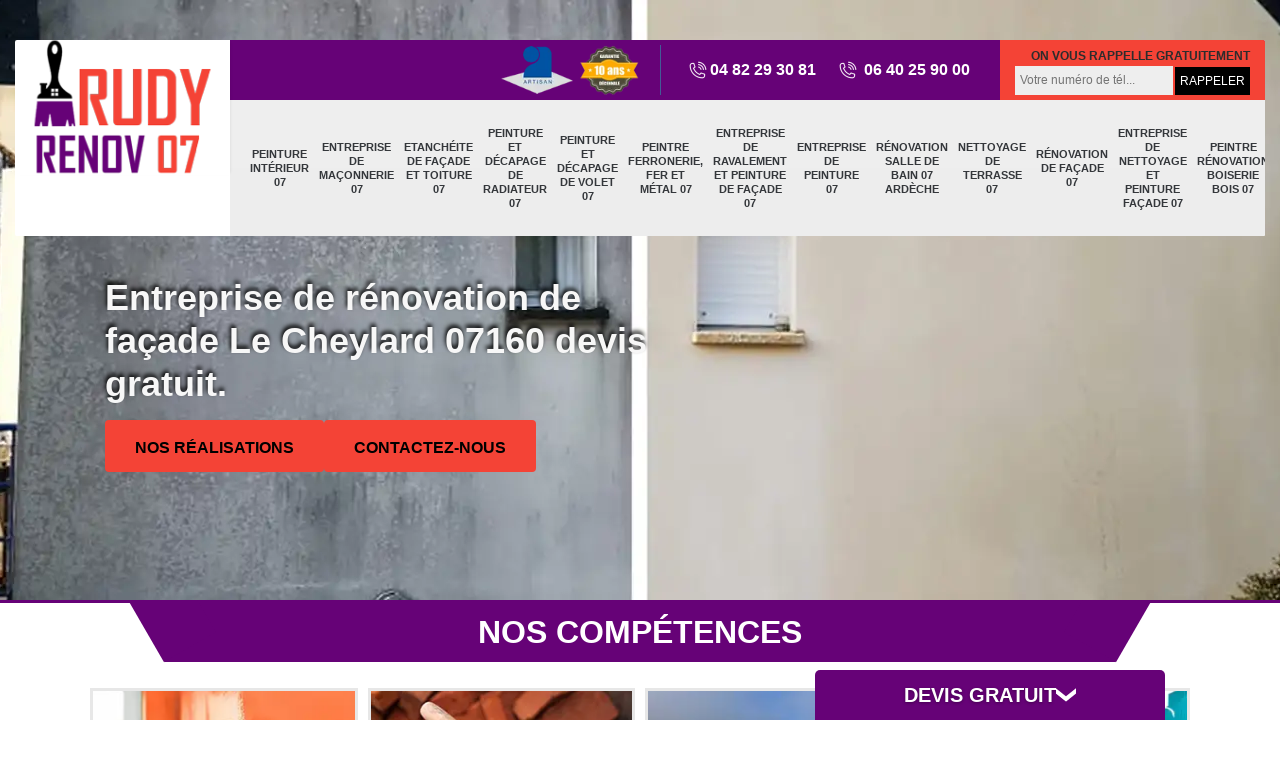

--- FILE ---
content_type: text/html; charset=UTF-8
request_url: https://www.entreprise-renovation-ardeche.fr/renovation-facade-ravalement-le-cheylard-07160
body_size: 6069
content:
<!DOCTYPE html>
<html dir="ltr" lang="fr-FR">
<head>
		<meta charset="UTF-8" />
    <meta name=viewport content="width=device-width, initial-scale=1.0, minimum-scale=1.0 maximum-scale=1.0">
    <meta http-equiv="content-type" content="text/html; charset=UTF-8" >
    <title>Entreprise de rénovation de façade à Le Cheylard 07160 peinture et ravalement.</title>
        <meta name="description" content="Entreprise de rénovation de façade à Le Cheylard 07160, faites appel à un pro pour la peinture et le ravalement de votre façade, Rudy Renov tel: 04 82 29 28 71.">        
    <link rel="shortcut icon" href="/skins/default/images/p/favicon.ico" type="image/x-icon">
	  <link rel="icon" href="/skins/default/images/p/favicon.ico" type="image/x-icon"> 
    <link href="/skins/default/css/style.css" rel="stylesheet" type="text/css"/>
    <link rel="stylesheet" href="/skins/default/css/owl.carousel.min.css">
    <link rel="stylesheet" href="/skins/default/css/owl.theme.default.min.css"> 
    <link rel="preconnect" href="https://www.googletagmanager.com">
<link rel="preconnect" href="https://nominatim.openstreetmap.org">    
</head>
<body class="Desktop ville">    
      
    <div class="boxed-container">
      <header class="site-header"><div class="container"><div class="header__container"><div class="header"><div class="header__logo"><a href="/" title="logo-peinture-07-rudy-renov"><img loading="lazy" src="/skins/default/images/p/Logo-rudy-renov.png" loading="lazy" alt="peinture-rudy-renov"></a></div><nav class="nav header__navigation"><ul class="nav-list"><li class="nav-item"><a href="/">Peinture intérieur 07</a></li><li class="nav-item"><a href="entreprise-de-maconnerie-ardeche-07">Entreprise de maçonnerie 07</a></li><li class="nav-item"><a href="etancheite-de-facade-et-toiture-ardeche-07">Etanchéite de façade et toiture 07</a></li><li class="nav-item"><a href="peinture-decapage-radiateur-ardeche-07">Peinture et décapage de radiateur 07</a></li><li class="nav-item"><a href="peinture-decapage-volet-ardeche-07">Peinture et décapage de volet 07</a></li><li class="nav-item"><a href="peintre-ferronerie-fer-metal-ardeche-07">Peintre ferronerie, fer et métal 07</a></li><li class="nav-item"><a href="ravalement-peinture-facade-ardeche-07">Entreprise de ravalement et peinture de façade 07</a></li><li class="nav-item"><a href="entreprise-peinture-ardeche-07">Entreprise de peinture 07 </a></li><li class="nav-item"><a href="renovation-salle-de-bain-ardeche-07">Rénovation salle de bain 07 Ardèche</a></li><li class="nav-item"><a href="nettoyage-terrasse-ardeche-07">Nettoyage de terrasse 07</a></li><li class="nav-item"><a href="renovation-facade-ravalement-ardeche-07">Rénovation de façade 07</a></li><li class="nav-item"><a href="nettoyage-peinture-facade-ardeche-07">Entreprise de nettoyage et peinture façade 07</a></li><li class="nav-item"><a href="peintre-renovation-boiserie-bois-ardeche-07">Peintre rénovation boiserie bois 07</a></li><li class="nav-item"><a href="facadier-peinture-facade-ardeche-07">Façadier 07</a></li><li class="nav-item"><a href="nettoyage-peinture-muret-ardeche-07">Entreprise de nettoyage et peinture muret 07</a></li><li class="nav-item"><a href="entreprise-peinture-exterieure-ardeche-07">Entreprise de peinture extérieure 07</a></li></ul></nav><div class="header__top"><div class="header_logo_divres"><img loading="lazy" src="/skins/default/images/img/logo_artisan.webp" loading="lazy" alt="logo_artisan"><img loading="lazy" src="/skins/default/images/img/garanti-10ans.webp" loading="lazy" alt="garanti-10ans"></div><div class="header__top_wdg tel-top"><a href="tel:0482293081"><i class="icon icon-phone"></i> 04 82 29 30 81</a><a href="tel:0640259000"><i class="icon icon-phone"></i> 06 40 25 90 00</a></div><div class="header__top_wdg rappel-gratuit"><strong>On vous rappelle gratuitement</strong><form action="/message.php" method="post" id="rappel_immediat"><input type="text" name="mail" id="mail2" value=""><input type="hidden" name="type" value="rappel"><input type="text" name="numtel" required="" placeholder="Votre numéro de tél..." class="form-input"><input type="submit" name="OK" value="RAPPELER" class=" btn btn-submit"></form></div></div></div></div></div></header><div class="homeslider"><div class="carouselSlider"><div class="fadeOut owl-carousel owl-theme"><div class="item"><img loading="lazy" src="/skins/default/images/p/renovation-de-facade-07.webp" loading="lazy" alt="renovation-de-facade-07"/></div></div></div><div class="container"><div class="captionSlider"><span class="h1">Entreprise de rénovation de façade Le Cheylard 07160 devis gratuit.</span><div class="btn-rea"><a href="/realisations" title="Nos réalisations" class="btn btn-custom">Nos réalisations</a><a href="/contact" title="Contactez-nous" class="btn btn-custom">Contactez-nous</a></div></div></div></div><div class="Devisgratuit"><p class="btn-button h3">Devis gratuit<img loading="lazy" loading="lazy" src="/skins/default/images/drop.svg" alt="icon-drop" width="20" height="20"></p><form action="/message.php" method="post" id="FormDevis"><input type="text" name="mail" id="mail" value=""><input type="text" name="nom" required="" class="form-input" placeholder="Votre Nom"><input type="text" name="code_postal" required="" class="form-input" placeholder="Votre code postal"><input type="text" name="email" required="" class="form-input" placeholder="Votre email"><input type="text" name="telephone" required="" class="form-input" placeholder="Votre téléphone"><textarea name="message" required="" class="form-input" placeholder="Votre message"></textarea><input type="submit" value="Envoyer ma demande" class="btn btn-submit"></form></div>
      <div class="Contenu"><div class="section-cat"><div class="titre-cat"><div class="titre-item-cat"><span class="h2">Nos compétences</span></div></div><div class="container"><ul class="categories"><li class="cat-item "><a href="/" style="background-image: url(/skins/default/images/p/cat-peintre-interieur-rudy-renov.webp" loading="lazy" alt="peinture-interieur-07" ><span>Peinture intérieur 07</span></a></li><li class="cat-item "><a href="entreprise-de-maconnerie-ardeche-07" style="background-image: url(/skins/default/images/p/cat-entreprise-de-maconnerie-rudy-renov.webp" loading="lazy" alt="entreprise-de-maconnerie-07" ><span>Entreprise de maçonnerie 07</span></a></li><li class="cat-item "><a href="etancheite-de-facade-et-toiture-ardeche-07" style="background-image: url(/skins/default/images/p/cat-etancheite-de-facade-et-toiture-rudy-renov.webp" loading="lazy" alt="etancheite-de-facade-et-toiture-07" ><span>Etanchéite de façade et toiture 07</span></a></li><li class="cat-item "><a href="peinture-decapage-radiateur-ardeche-07" style="background-image: url(/skins/default/images/p/cat-peinture-et-decapage-de-radiateur-rudy-renov.webp" loading="lazy" alt="peinture-et-decapage-de-radiateur-07" ><span>Peinture et décapage de radiateur 07</span></a></li><li class="cat-item "><a href="peinture-decapage-volet-ardeche-07" style="background-image: url(/skins/default/images/p/cat-peinture-et-decapage-de-volet-rudy-renov.webp" loading="lazy" alt="peinture-et-decapage-de-volet-07" ><span>Peinture et décapage de volet 07</span></a></li><li class="cat-item "><a href="peintre-ferronerie-fer-metal-ardeche-07" style="background-image: url(/skins/default/images/p/cat-peintre-ferronerie-fer-et-metal-rudy-renov.webp" loading="lazy" alt="peintre-ferronerie-fer-et-metal-07" ><span>Peintre ferronerie, fer et métal 07</span></a></li><li class="cat-item "><a href="ravalement-peinture-facade-ardeche-07" style="background-image: url(/skins/default/images/p/cat-ravalement-de-facade-rudy-renov.webp" loading="lazy" alt="entreprise-de-ravalement-et-peinture-de-facade-07" ><span>Entreprise de ravalement et peinture de façade 07</span></a></li><li class="cat-item "><a href="entreprise-peinture-ardeche-07" style="background-image: url(/skins/default/images/p/cat-entreprise-de-peinture-rudy-renov.webp" loading="lazy" alt="entreprise-de-peinture-07" ><span>Entreprise de peinture 07 </span></a></li><li class="cat-item "><a href="renovation-salle-de-bain-ardeche-07" style="background-image: url(/skins/default/images/p/cat-renovation-salle-de-bain-rudy-renov.webp" loading="lazy" alt="renovation-salle-de-bain-07-ardeche" ><span>Rénovation salle de bain 07 Ardèche</span></a></li><li class="cat-item "><a href="nettoyage-terrasse-ardeche-07" style="background-image: url(/skins/default/images/p/cat-nettoyage-de-terrasse-rudy-renov.webp" loading="lazy" alt="nettoyage-de-terrasse-07" ><span>Nettoyage de terrasse 07</span></a></li><li class="cat-item "><a href="renovation-facade-ravalement-ardeche-07" style="background-image: url(/skins/default/images/p/cat-renovation-de-facade-rudy-renov.webp" loading="lazy" alt="renovation-de-facade-07" ><span>Rénovation de façade 07</span></a></li><li class="cat-item "><a href="nettoyage-peinture-facade-ardeche-07" style="background-image: url(/skins/default/images/p/cat-nettoyage-de-facade-rudy-renov.webp" loading="lazy" alt="entreprise-de-nettoyage-et-peinture-facade-07" ><span>Entreprise de nettoyage et peinture façade 07</span></a></li><li class="cat-item "><a href="peintre-renovation-boiserie-bois-ardeche-07" style="background-image: url(/skins/default/images/p/cat-peintre-renovation-boiserie-bois-rudy-renov.webp" loading="lazy" alt="peintre-renovation-boiserie-bois-07" ><span>Peintre rénovation boiserie bois 07</span></a></li><li class="cat-item "><a href="facadier-peinture-facade-ardeche-07" style="background-image: url(/skins/default/images/p/cat-facadier-rudy-renov.webp" loading="lazy" alt="facadier-07" ><span>Façadier 07</span></a></li><li class="cat-item "><a href="nettoyage-peinture-muret-ardeche-07" style="background-image: url(/skins/default/images/p/cat-nettoyage-de-muret-rudy-renov.webp" loading="lazy" alt="entreprise-de-nettoyage-et-peinture-muret-07" ><span>Entreprise de nettoyage et peinture muret 07</span></a></li><li class="cat-item "><a href="entreprise-peinture-exterieure-ardeche-07" style="background-image: url(/skins/default/images/p/cat-peinture-exterieure-rudy-renov.webp" loading="lazy" alt="entreprise-de-peinture-exterieure-07" ><span>Entreprise de peinture extérieure 07</span></a></li></ul></div></div><div class="container"><div class="corps"><div class="mainleft"><div class="Block Block0"><div class="bloc-une"><h2> La rénovation de votre peinture extérieure à un artisan qualifié à Le Cheylard et ses environs</h2><p>La peinture présente de nombreux avantages aussi bien esthétique que technique pour un support. La peinture de la façade et de l'extérieur de la maison permet donc de valoriser vos biens, mais aussi de les protéger contre les différentes agressions extérieures auxquelles ils sont exposés constamment. Si vous souhaitez rafraîchir la peinture de votre extérieur, n'hésitez pas à contacter un professionnel dans le domaine qui se trouve à Le Cheylard comme Rudy Renov. Nous sommes en mesure de vous proposer une large gamme de choix de peinture pour un extérieur exceptionnel.
</p></div></div><div class="Block Block1"><div class="row"><div class="col-md-5"><div class="ImgContenu" style="background-image: url(/photos/2673108-renovation-de-facade-rudy-renov-1.jpg);"></div></div><div class="col-md-7"><div class="bloc-une"><h2>Une entreprise pas chère pour la rénovation de votre façade dans le 07160</h2><p>Si vous êtes à la recherche d'un professionnel pas cher pour effectuer vos travaux de rénovation de façade, vous vous trouvez au bon endroit. Rudy Renov vous offre justement des prestations de qualité en rénovation intérieure, à un tarif très attractif et défiant toute concurrence. Ne vous en faites pas, vous pouvez entièrement faire confiance au savoir-faire et au professionnalisme de nos artisans expérimentés. Ils sont en mesure de réaliser des travaux aux normes et respectant les règles d'art. En fonction de votre budget, nous vous proposons des matériaux de qualité.
</p></div></div></div></div><div class="Block Block2"><div class="row"><div class="col-md-5"><div class="ImgContenu" style="background-image: url(/photos/2673108-renovation-de-facade-rudy-renov-2.jpg);"></div></div><div class="col-md-7"><div class="bloc-une"><h2>Pourquoi choisir l'entreprise Rudy Renov pour vos travaux à Le Cheylard ?</h2><p>Si vous avez prévu de faire des travaux de rénovation extérieure, sachez qu'il est recommandé de solliciter l'intervention d'un professionnel dans le domaine. Pour cela, faites confiance à Rudy Renov. En tant qu'entreprise agréée et expérimentée en travaux de bâtiment, sachez que nous pouvons travailler aussi bien en rénovation que pour une construction neuve. Nos artisans sont des professionnels certifiés et chevronnés, aptes à vous fournir des travaux fiables et à la hauteur de vos attentes. Profitez également d'une garantie décennale pour vos travaux de rénovation extérieure.
</p></div></div></div></div><div class="Block Block3"><div class="row"><div class="col-md-5"><div class="ImgContenu" style="background-image: url(/photos/2673108-renovation-de-facade-rudy-renov-3.jpg);"></div></div><div class="col-md-7"><div class="bloc-une"><h2>Obtenez un devis de rénovation de façade gratuit chez Rudy Renov à Le Cheylard</h2><p>Vous avez choisi de nous confier vos travaux de rénovation de façade ? Sachez qu'il est important que vous fassiez une demande de devis. En effet, cela va vous permettre de connaître davantage sur le déroulement des travaux. Il contient différentes informations comme le délai de réalisation du chantier, les outils et matériels à utiliser, et bien évidemment le coût des travaux et le budget à prévoir. Pour ce faire, il vous suffit de remplir le formulaire de devis en ligne. Vous recevrez votre devis détaillé et personnalisé en moins de 24heures suivant votre demande.
</p></div></div></div></div><div class="Block Block4"><div class="row"><div class="col-md-5"><div class="ImgContenu" style="background-image: url(/photos/2673108-renovation-de-facade-rudy-renov-4.jpg);"></div></div><div class="col-md-7"><div class="bloc-une"><h2>Des prestations variées avec Rudy Renov dans la ville de Le Cheylard</h2><p>Rudy Renov est une entreprise spécialisée en travaux de façade qui intervient à Le Cheylard dans le 07160 et ses environs. Elle est réputée pour fournir des services de bonne qualité dans le domaine et vous propose des services diversifiés. En effet, nous pouvons prendre en main les travaux de nettoyage, ravalement et rénovation de façade, la rénovation de peinture extérieure, la rénovation de devanture et des murs extérieurs, etc. Quelle que soit l'ampleur de vos travaux, n'hésitez pas à nous contacter. Nous avons les solutions adéquates pour chaque situation. 
</p></div></div></div></div><div class="Block Block5"><div class="row"><div class="col-md-5"><div class="ImgContenu" style="background-image: url(/photos/2673108-renovation-de-facade-rudy-renov-5.jpg);"></div></div><div class="col-md-7"><div class="bloc-une"><h2>Devis rénovation façade 07160</h2><p>Vous avez des murs extérieurs à rénover ? Chez Rudy Renov, nous disposons d’un service efficace et qualifié. Notre équipe travaille toute structure et tout type de matériaux de façade. Il suffit de nous contacter afin de disposer d’un aperçu de tarif rénovation de façade Le Cheylard. Notre équipe assure la mise en œuvre des travaux avec de bonnes méthodes et des techniques appropriées aux types de façade à travailler. Pour tout projet de rénovation de façade 07160, n’hésitez pas à nous contacter. </p></div></div></div></div><div class="Block Block6"><div class="row"><div class="col-md-5"><div class="ImgContenu" style="background-image: url(/photos/2673108-renovation-de-facade-rudy-renov-6.jpg);"></div></div><div class="col-md-7"><div class="bloc-une"><h2>Prendre soin de ses murs extérieurs</h2><p>Rénover la façade est un traitement efficace pour la structure et les matériaux. Cela présente un atout pour son étanchéité et sa tenue. Entreprise de rénovation de devanture Le Cheylard, notre équipe est composée de ravaleurs spécialistes dans le domaine. Nous pouvons nous adapter à chaque type de structure à travailler. Avant la réalisation de chaque intervention, notre équipe s’assure d’effectuer un bon diagnostic. Cela permet de mettre au mieux en œuvre les différentes étapes de rénovation à réaliser selon les besoins.</p></div></div></div></div><div class="Block Block7"><div class="row"><div class="col-md-5"><div class="ImgContenu" style="background-image: url(/photos/2673108-renovation-de-facade-rudy-renov-7.jpg);"></div></div><div class="col-md-7"><div class="bloc-une"><h2>Rudy Renov : votre partenaire idéal pour la rénovation des murs extérieurs à Le Cheylard et ses environs </h2><p>Il ne faut pas nier que les murs extérieurs sont les plus vulnérables face aux assauts des aléas climatiques et d'autres agressions extérieures comme la pollution. Pour rénover vos murs extérieurs ( façade, pignons, clôture, etc.) Rudy Renov vous propose des prestations sur mesure et à la hauteur de vos attentes en matière de peinture extérieure. Nous vous proposons des produits de peinture de qualité et qui respecte les matériaux de votre revêtement. De plus, nous maîtrisons les techniques et les méthodes pour chaque intervention. 
</p></div></div></div></div><div class="Block Block8"><div class="row"><div class="col-md-5"><div class="ImgContenu" style="background-image: url(/photos/2673108-renovation-de-facade-rudy-renov-8.jpg);"></div></div><div class="col-md-7"><div class="bloc-une"><h2> Rudy Renov : votre meilleur allié pour vos travaux de rénovation de façade à Le Cheylard et ses environs</h2><p>Installée dans le 07160 Rudy Renov est une entreprise spécialisée en travaux de bâtiment. En activité depuis quelques décennies, nous avons pu acquérir une certaine notoriété et sommes devenues une référence en matière de rénovation extérieure. Ainsi, que ce soit pour une rénovation partielle ou totale, nous avons tout ce qu'il faut pour satisfaire vos besoins. Par ailleurs, nos techniciens qualifiés sauront vous proposer les meilleures options pour vos travaux en fonction de vos préférences et votre budget. 
</p></div></div></div></div><div class="Block Block9"><div class="row"><div class="col-md-5"><div class="ImgContenu" style="background-image: url(/photos/2673108-renovation-de-facade-rudy-renov-9.jpg);"></div></div><div class="col-md-7"><div class="bloc-une"><h2> Un devis de rénovation de façade avec Rudy Renov à Le Cheylard dans le 07160</h2><p>Pour la rénovation de votre façade, il est nécessaire que vous ayez connaissance du montant nécessaire avant l'intervention du professionnel. Cela va vous permettre de bénéficier de prévoir le montant alloué à vos travaux. Pour ce faire, vous devez remplir le formulaire de devis que vous trouverez sur notre site et de nous l'envoyer à tout moment. Vous pouvez aussi nous contacter directement. Sachez qu'avec Rudy Renov, le gratuit est offert gratuitement et ne vous soumet à aucun engagement. 
</p></div></div></div></div><div class="Block Block10"><div class="row"><div class="col-md-5"><div class="ImgContenu" style="background-image: url(/photos/2673108-renovation-de-facade-rudy-renov-10.jpg);"></div></div><div class="col-md-7"><div class="bloc-une"><h2>Service de rénovation mur extérieur Le Cheylard</h2><p>Prendre soin des façades est une intervention à réaliser afin d’inscrire la tenue des murs au cours des intempéries. C’est une action qui permet d’entretenir les matériaux, mais aussi à inscrire la qualité des structures au cours du temps. Professionnel de la rénovation mur de maison en activité pour le département 07160, nous sommes une société de rénovation de façade connue dans les environs. Nous réalisons à cet effet tout ravalement de maison que ce soit pour un ravalement taloché, ravalement projeté, etc. N’hésitez pas à nous contacter pour obtenir l’assistance nécessaire.</p></div></div></div></div></div></div></div><div class="lastBlock"><div class="container"></div></div><div class="listCategories"><div class="container"><div class="col-12"><div class="top-bg"></div></div><div class="Services"><h2 class="Titre">Autres services</h2><div class="Liens"><a href="/ravalement-peinture-facade-le-cheylard-07160">Entreprise de ravalement et peinture de façade Le Cheylard</a><a href="/peintre-ferronerie-fer-metal-le-cheylard-07160">Peintre ferronerie, fer et métal Le Cheylard</a><a href="/pose-de-parquet-le-cheylard-07160">Pose de parquet Le Cheylard 07160</a><a href="/pose-carrelage-carreleur-le-cheylard-07160">Pose de carrelage Le Cheylard</a><a href="/peinture-decapage-radiateur-le-cheylard-07160">Peinture et décapage de radiateur Le Cheylard</a><a href="/renovation-salle-de-bain-le-cheylard-07160">Rénovation salle de bain Le Cheylard 07160</a><a href="/peinture-decapage-volet-le-cheylard-07160">Peinture et décapage de volet Le Cheylard</a><a href="/peinture-peintre-le-cheylard-07160">Peinture intérieur Le Cheylard</a><a href="/peintre-renovation-boiserie-bois-le-cheylard-07160">Peintre rénovation boiserie bois Le Cheylard</a><a href="/entreprise-peinture-le-cheylard-07160">Entreprise de peinture Le Cheylard </a><a href="/facadier-peinture-facade-le-cheylard-07160">Façadier Le Cheylard</a><a href="/nettoyage-terrasse-le-cheylard-07160">Nettoyage de terrasse Le Cheylard</a><a href="/entreprise-peinture-exterieure-le-cheylard-07160">Entreprise de peinture extérieure Le Cheylard</a><a href="/nettoyage-peinture-muret-le-cheylard-07160">Entreprise de nettoyage et peinture muret Le Cheylard</a><a href="/nettoyage-peinture-facade-le-cheylard-07160">Entreprise de nettoyage et peinture façade Le Cheylard</a><a href="/entreprise-de-maconnerie-le-cheylard-07160">Société de maçonnerie Le Cheylard 07160</a><a href="/etancheite-de-facade-et-toiture-le-cheylard-07160">Spécialiste en étanchéité de façade et toiture Le Cheylard 07160</a></div></div></div></div></div>
      <footer class="page-footer"><div class="footer-content"><div class="container"><div class="footer-col-left"><div class="inside"><span class="h5">Contact</span><div class="contact-info"><i class="icon icon-map-marker"></i>33 RUE DE LA COMBALLE<br/> 07200 Aubenas</div><div class="contact-info tel-foot"><i class="icon icon-phone"></i><a href="tel:0482293081">04 82 29 30 81</a><br><a href="tel:0640259000">06 40 25 90 00</a></div><div class="contact-info-divider"></div><span class="h5">Horaire d'ouverture</span><div class="contact-info"><i class="icon icon-clock-o"></i>Lundi-Samedi <span class="color">8h00 - 18h00</span> <br>Dimanche Férmé</div></div></div></div><div id="Map" class="footer-map"></div></div><div class="footer-bottom"><div class="container"><div class="copyright">© 2025 - 2026 Tout droit réservé - <a href="/mentions-legales" title="Mentions légales">Mentions légales</a></div></div></div></footer>
    </div>
</body>
<script src="/js/jquery-3.6.0.min.js"></script>
<script src="/js/scripts.js"></script>
<script src="skins/default/js/owl.carousel.min.js"></script>

 
<script type="text/javascript">		
		var Support = 'Desktop';
		$(document).ready(function(){
		// Js lancés une fois la page chargée
			
		          initAnalytics('_');
		
        // Append the mobile icon nav         
        $('.nav-item').has('ul').prepend('<span class="nav-click"><i class="nav-arrow"></i></span>');
        $('.nav-mobile').click(function(){
            $('.nav-list').toggle();
        });
        $('.nav-list').on('click', '.nav-click', function(){
            $(this).siblings('.nav-submenu').toggle();
            $(this).children('.nav-arrow').toggleClass('nav-rotate');
            
        });

        
        //Mobile
        
        //slider
		    $('.fadeOut').owlCarousel({
          items: 1,
          animateOut: 'fadeOut',
          loop: true,
          margin: 10,
          autoplay:true 
        });
 

        //toogle
                $( ".btn-button" ).click(function() {
          $( "#FormDevis" ).toggle();
        });
        


        // Append the mobile icon nav9
        $('.lastBlock').find('.container').append($('.Block1, .Block2, .Block3, .Block4, .Block5, .Block6, .Block7, .Block8, .Block9, .Block10'));
		});
	</script>
    <link rel="stylesheet" href="/js/leaflet/leaflet.css" />
<script src="/js/leaflet/leaflet.js"></script>
<script src="/js/map.js"></script>
<script>initMap('33 RUE DE LA COMBALLE, 07200 Aubenas',16);</script>
 
</html>


--- FILE ---
content_type: text/html; charset=UTF-8
request_url: https://www.entreprise-renovation-ardeche.fr/ajax.php
body_size: 118
content:
{"code_google_tags":"","code_analytics":"UA-122976183-4","RGPD":null,"dbg":["Erreur  n'est pas reconnu."]}